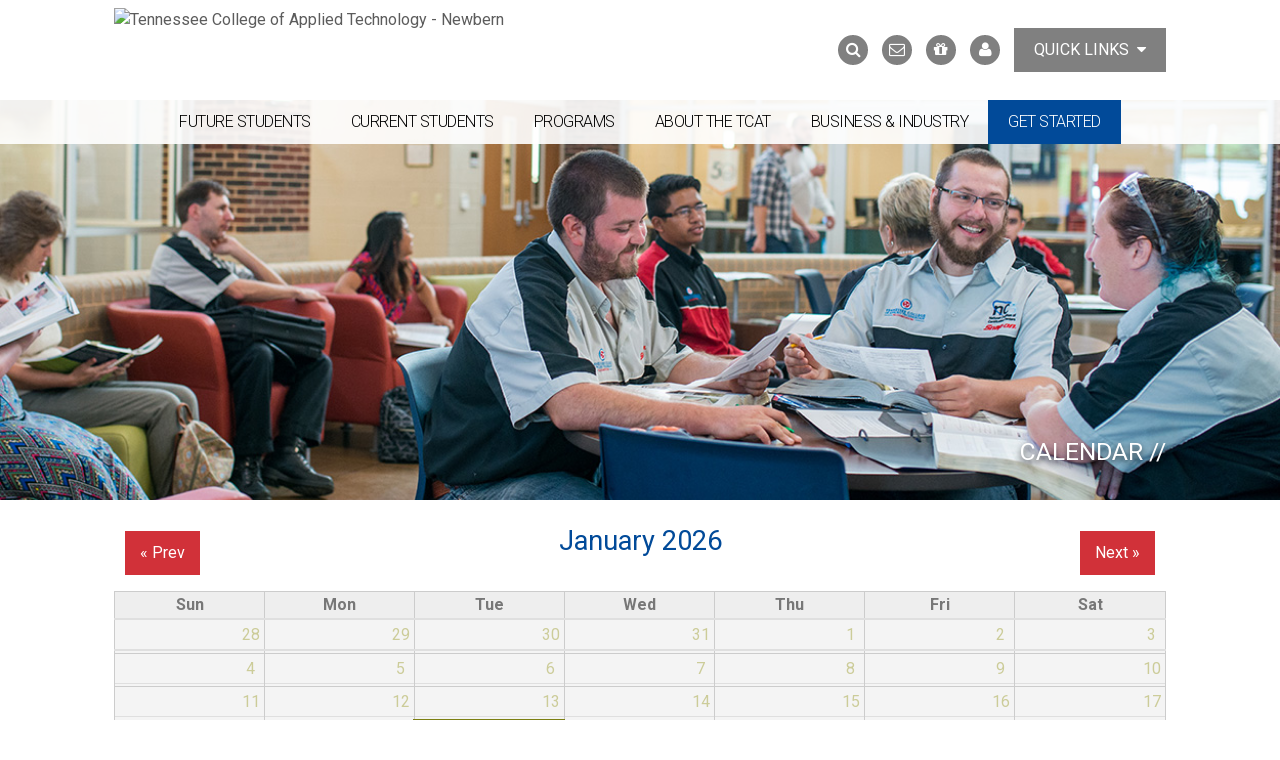

--- FILE ---
content_type: text/html; charset=utf-8
request_url: https://tcatnorthwest.edu/events/inservice-center-closed-student-holiday
body_size: 9314
content:
<!DOCTYPE html>
<!--[if IEMobile 7]><html class="iem7"  lang="en" dir="ltr"><![endif]-->
<!--[if lte IE 6]><html class="lt-ie9 lt-ie8 lt-ie7"  lang="en" dir="ltr"><![endif]-->
<!--[if (IE 7)&(!IEMobile)]><html class="lt-ie9 lt-ie8"  lang="en" dir="ltr"><![endif]-->
<!--[if IE 8]><html class="lt-ie9"  lang="en" dir="ltr"><![endif]-->
<!--[if (gte IE 9)|(gt IEMobile 7)]><!--><html  lang="en" dir="ltr" prefix="content: http://purl.org/rss/1.0/modules/content/ dc: http://purl.org/dc/terms/ foaf: http://xmlns.com/foaf/0.1/ og: http://ogp.me/ns# rdfs: http://www.w3.org/2000/01/rdf-schema# sioc: http://rdfs.org/sioc/ns# sioct: http://rdfs.org/sioc/types# skos: http://www.w3.org/2004/02/skos/core# xsd: http://www.w3.org/2001/XMLSchema#"><!--<![endif]-->

<head>
  <link href="https://maxcdn.bootstrapcdn.com/bootstrap/3.3.5/css/bootstrap.min.css" rel="stylesheet" integrity="sha256-MfvZlkHCEqatNoGiOXveE8FIwMzZg4W85qfrfIFBfYc= sha512-dTfge/zgoMYpP7QbHy4gWMEGsbsdZeCXz7irItjcC3sPUFtf0kuFbDz/ixG7ArTxmDjLXDmezHubeNikyKGVyQ==" crossorigin="anonymous">
  <meta charset="utf-8" />
<meta name="Generator" content="Drupal 7 (http://drupal.org)" />
<link rel="shortcut icon" href="https://tcatnorthwest.edu/profiles/tcat/themes/tcat_theme/favicon.ico" type="image/vnd.microsoft.icon" />
  <title>TCAT Northwest</title>
      <meta name="MobileOptimized" content="width">
    <meta name="HandheldFriendly" content="true">
    <meta name="viewport" content="width=device-width">
    <meta http-equiv="cleartype" content="on">

  <link type="text/css" rel="stylesheet" href="https://tcatnorthwest.edu/sites/default/files/css/css_lQaZfjVpwP_oGNqdtWCSpJT1EMqXdMiU84ekLLxQnc4.css" media="all" />
<link type="text/css" rel="stylesheet" href="https://tcatnorthwest.edu/sites/default/files/css/css_4ki63f5qdtr1dsoCFR0N9s0ZcrYwUx4_svIhDMM2Py0.css" media="all" />
<link type="text/css" rel="stylesheet" href="https://tcatnorthwest.edu/sites/default/files/css/css_idWXGzHada-BVhc5TUYgMcWV4VjKol8s_P3TSamPUDw.css" media="all" />
<link type="text/css" rel="stylesheet" href="https://tcatnorthwest.edu/sites/default/files/css/css_rGP1aOhhtzm-rYQ8UiZbIW4etCsTx1wMc48anq9PLmM.css" media="all" />
<link type="text/css" rel="stylesheet" href="https://maxcdn.bootstrapcdn.com/font-awesome/4.4.0/css/font-awesome.min.css" media="all" />
<link type="text/css" rel="stylesheet" href="//cdnjs.cloudflare.com/ajax/libs/select2/4.0.1/css/select2.min.css" media="all" />
<link type="text/css" rel="stylesheet" href="https://tcatnorthwest.edu/sites/default/files/css/css_Y1NOVYA7UXUHeyWbhvpRNRHTw0sUyfM5Eo5Ocq0Q4Gc.css" media="all" />
<link type="text/css" rel="stylesheet" href="https://tcatnorthwest.edu/sites/default/files/css/css_Y9AvSj11z6MtRVcz6gg43TTFkF7BQXP033e5dnZdUtg.css" media="all" />
<link type="text/css" rel="stylesheet" href="//fonts.googleapis.com/css?family=Roboto:400,300,500,700,900,100,100italic,300italic,400italic,500italic,700italic,900italic&amp;sz7ac1" media="all" />
      <!--[if lt IE 9]>
    <script src="/profiles/tcat/themes/zen/js/html5-respond.js"></script>
    <![endif]-->
    <link rel="apple-touch-icon" sizes="57x57" href="/profiles/tcat/themes/tcat_theme/icons/apple-icon-57x57.png">
  <link rel="apple-touch-icon" sizes="60x60" href="/profiles/tcat/themes/tcat_theme/icons/apple-icon-60x60.png">
  <link rel="apple-touch-icon" sizes="72x72" href="/profiles/tcat/themes/tcat_theme/icons/apple-icon-72x72.png">
  <link rel="apple-touch-icon" sizes="76x76" href="/profiles/tcat/themes/tcat_theme/icons/apple-icon-76x76.png">
  <link rel="apple-touch-icon" sizes="114x114" href="/profiles/tcat/themes/tcat_theme/icons/apple-icon-114x114.png">
  <link rel="apple-touch-icon" sizes="120x120" href="/profiles/tcat/themes/tcat_theme/icons/apple-icon-120x120.png">
  <link rel="apple-touch-icon" sizes="144x144" href="/profiles/tcat/themes/tcat_theme/icons/apple-icon-144x144.png">
  <link rel="apple-touch-icon" sizes="152x152" href="/profiles/tcat/themes/tcat_theme/icons/apple-icon-152x152.png">
  <link rel="apple-touch-icon" sizes="180x180" href="/profiles/tcat/themes/tcat_theme/icons/apple-icon-180x180.png">
  <link rel="icon" type="image/png" sizes="192x192"  href="/profiles/tcat/themes/tcat_theme/icons/android-icon-192x192.png">
  <link rel="icon" type="image/png" sizes="32x32" href="/profiles/tcat/themes/tcat_theme/icons/favicon-32x32.png">
  <link rel="icon" type="image/png" sizes="96x96" href="/profiles/tcat/themes/tcat_theme/icons/favicon-96x96.png">
  <link rel="icon" type="image/png" sizes="16x16" href="/profiles/tcat/themes/tcat_theme/icons/favicon-16x16.png">
  <meta name="msapplication-TileColor" content="#ffffff">
  <meta name="msapplication-TileImage" content="/profiles/tcat/themes/tcat_theme/icons/ms-icon-144x144.png">
  <meta name="theme-color" content="#ffffff">
  <script src="https://tcatnorthwest.edu/sites/default/files/js/js_eCg42hX_x0wqfIbn7xTjHW60rg6mkSnr4e-Yio9TZnA.js"></script>
<script src="https://tcatnorthwest.edu/sites/default/files/js/js_Pt6OpwTd6jcHLRIjrE-eSPLWMxWDkcyYrPTIrXDSON0.js"></script>
<script src="https://tcatnorthwest.edu/sites/default/files/js/js_Og3ZZDZAFq0RJ5Xyq535ZJCGw67AFHwEhsPQe3v6_uA.js"></script>
<script src="https://tcatnorthwest.edu/sites/default/files/js/js_N1VOTaCCkNzsG5RNVqjxd1Xw1W5Hg_KcpO01Bo3aEQc.js"></script>
<script src="https://tcatnorthwest.edu/sites/default/files/js/js_Yljm9V7EiIt85vfPay7DnjBxPiWIc_W3hNfSq_XvyHY.js"></script>
<script src="//cdnjs.cloudflare.com/ajax/libs/select2/4.0.1/js/select2.min.js"></script>
<script src="https://tcatnorthwest.edu/sites/default/files/js/js_vYggn5HDNb3cEVGJzDliFwbHGdttwE2ZY7L-I8oK7Qc.js"></script>
<script>jQuery.extend(Drupal.settings, {"basePath":"\/","pathPrefix":"","setHasJsCookie":0,"ajaxPageState":{"theme":"tcat_theme","theme_token":"kCpNFs0L-td_s30V75zVQDP9Xd6d-9jZ3YP3krHKYmM","js":{"profiles\/tcat\/modules\/custom\/tcat_design_components\/plugins\/content_types\/tcat_translate\/js\/scripts.js":1,"\/\/translate.google.com\/translate_a\/element.js?cb=googleTranslateElementInit":1,"https:\/\/tcatnorthwest.edu\/sites\/default\/files\/google_tag\/tcat_gtm\/google_tag.script.js":1,"profiles\/tcat\/modules\/contrib\/jquery_update\/replace\/jquery\/1.12\/jquery.min.js":1,"misc\/jquery-extend-3.4.0.js":1,"misc\/jquery-html-prefilter-3.5.0-backport.js":1,"misc\/jquery.once.js":1,"misc\/drupal.js":1,"profiles\/tcat\/modules\/contrib\/jquery_update\/js\/jquery_browser.js":1,"profiles\/tcat\/modules\/contrib\/jquery_update\/replace\/ui\/ui\/minified\/jquery.ui.core.min.js":1,"profiles\/tcat\/modules\/contrib\/jquery_update\/replace\/ui\/ui\/minified\/jquery.ui.widget.min.js":1,"profiles\/tcat\/modules\/contrib\/jquery_update\/replace\/ui\/ui\/minified\/jquery.ui.mouse.min.js":1,"profiles\/tcat\/modules\/contrib\/jquery_update\/replace\/ui\/ui\/minified\/jquery.ui.slider.min.js":1,"misc\/form-single-submit.js":1,"profiles\/tcat\/modules\/contrib\/entityreference\/js\/entityreference.js":1,"profiles\/tcat\/modules\/contrib\/google_cse\/google_cse.js":1,"profiles\/tcat\/modules\/contrib\/media_colorbox\/media_colorbox.js":1,"sites\/all\/modules\/oauth_login_oauth2\/js\/testconfig.js":1,"profiles\/tcat\/modules\/contrib\/caption_filter\/js\/caption-filter.js":1,"profiles\/tcat\/modules\/contrib\/colorbox\/js\/colorbox.js":1,"profiles\/tcat\/modules\/contrib\/colorbox\/styles\/default\/colorbox_style.js":1,"\/\/cdnjs.cloudflare.com\/ajax\/libs\/select2\/4.0.1\/js\/select2.min.js":1,"profiles\/tcat\/themes\/tcat_theme\/js\/script.js":1,"profiles\/tcat\/themes\/tcat_theme\/js\/jquery.colorbox-min.js":1},"css":{"modules\/system\/system.base.css":1,"modules\/system\/system.menus.css":1,"modules\/system\/system.messages.css":1,"modules\/system\/system.theme.css":1,"misc\/ui\/jquery.ui.core.css":1,"misc\/ui\/jquery.ui.theme.css":1,"misc\/ui\/jquery.ui.slider.css":1,"profiles\/tcat\/modules\/contrib\/calendar\/css\/calendar_multiday.css":1,"profiles\/tcat\/modules\/contrib\/date\/date_repeat_field\/date_repeat_field.css":1,"profiles\/tcat\/modules\/contrib\/ember_support\/css\/ember-token.css":1,"profiles\/tcat\/modules\/contrib\/ember_support\/css\/ember-workbench.css":1,"modules\/field\/theme\/field.css":1,"profiles\/tcat\/modules\/contrib\/google_cse\/google_cse.css":1,"modules\/node\/node.css":1,"modules\/search\/search.css":1,"modules\/user\/user.css":1,"profiles\/tcat\/modules\/contrib\/views\/css\/views.css":1,"profiles\/tcat\/modules\/contrib\/caption_filter\/caption-filter.css":1,"profiles\/tcat\/modules\/contrib\/colorbox\/styles\/default\/colorbox_style.css":1,"profiles\/tcat\/modules\/contrib\/ctools\/css\/ctools.css":1,"profiles\/tcat\/modules\/contrib\/panels\/css\/panels.css":1,"profiles\/tcat\/modules\/custom\/tcat_design_components\/plugins\/content_types\/tcat_translate\/css\/style.css":1,"https:\/\/maxcdn.bootstrapcdn.com\/font-awesome\/4.4.0\/css\/font-awesome.min.css":1,"\/\/cdnjs.cloudflare.com\/ajax\/libs\/select2\/4.0.1\/css\/select2.min.css":1,"profiles\/tcat\/modules\/contrib\/date\/date_views\/css\/date_views.css":1,"profiles\/tcat\/themes\/tcat_theme\/system.menus.css":1,"profiles\/tcat\/themes\/tcat_theme\/system.messages.css":1,"profiles\/tcat\/themes\/tcat_theme\/system.theme.css":1,"profiles\/tcat\/themes\/tcat_theme\/css\/styles.css":1,"\/\/fonts.googleapis.com\/css?family=Roboto:400,300,500,700,900,100,100italic,300italic,400italic,500italic,700italic,900italic":1}},"colorbox":{"opacity":"0.85","current":"{current} of {total}","previous":"\u00ab Prev","next":"Next \u00bb","close":"Close","maxWidth":"98%","maxHeight":"98%","fixed":true,"mobiledetect":true,"mobiledevicewidth":"480px","file_public_path":"\/sites\/default\/files","specificPagesDefaultValue":"admin*\nimagebrowser*\nimg_assist*\nimce*\nnode\/add\/*\nnode\/*\/edit\nprint\/*\nprintpdf\/*\nsystem\/ajax\nsystem\/ajax\/*"},"googleCSE":{"cx":"017987192426793114840:jsucit1cue0","resultsWidth":600,"domain":"www.google.com","showWaterMark":true},"better_exposed_filters":{"views":{"calendar_of_events":{"displays":{"page_1":{"filters":[]}}},"footer_campus_locations":{"displays":{"panel_pane_1":{"filters":[]}}},"header_campus_status":{"displays":{"panel_pane_1":{"filters":[]}}}}},"currentPath":"events\/inservice-center-closed-student-holiday","currentPathIsAdmin":false,"urlIsAjaxTrusted":{"\/events\/inservice-center-closed-student-holiday":true}});</script>
</head>
<body class="html not-front not-logged-in no-sidebars page-events page-events-inservice-center-closed-student-holiday section-events page-views" >
      <p id="skip-link">
      <a href="#main-menu" class="element-invisible element-focusable">Jump to navigation</a>
      <a href="#main-content" class="element-invisible element-focusable">Skip to Content</a>
    </p>
    <noscript aria-hidden="true"><iframe src="https://www.googletagmanager.com/ns.html?id=GTM-W344K48" height="0" width="0" style="display:none;visibility:hidden"></iframe></noscript>
  
  <header class="header">
      <div class="header__top-bar">
    <div class="header__top-bar__wrapper section__wrapper clearfix">
      <a class="header__logo-link" href="/">
        <img class="header__logo" alt="Tennessee College of Applied Technology - Newbern" src="/profiles/tcat/themes/tcat_theme/images/logos/logo-newbern.svg" />
      </a>
      <a href="#" class="top-nav__mobile-icon">
        <i class="fa fa-bars"><span class="sr-only">Navigation</span></i>
      </a>

      <div class="quick-links">
        <div class="quick-links__container">
          <div class="search--quick-links">
            <form class="google-cse" action="/events/inservice-center-closed-student-holiday" method="post" id="search-block-form" accept-charset="UTF-8"><div><div class="container-inline">
      <h2 class="element-invisible">Search form</h2>
    <div class="form-item form-type-textfield form-item-search-block-form">
  <label class="element-invisible" for="edit-search-block-form--2">Search </label>
 <input title="Enter the terms you wish to search for." type="text" id="edit-search-block-form--2" name="search_block_form" value="" size="15" maxlength="128" class="form-text" />
</div>
<div class="form-actions form-wrapper" id="edit-actions"><input type="submit" id="edit-submit" name="op" value="Search" class="form-submit" /></div><input type="hidden" name="form_build_id" value="form-477JDGU1I8PUPByMciMVso6Mu0MYjPy-5rg0w-YokTo" />
<input type="hidden" name="form_id" value="search_block_form" />
</div>
</div></form>          </div>
          <a class="quick-links__icon quick-links__search" href="#">
            <i class="fa fa-search"><span class="sr-only">Search</span></i>
          </a>
          <a class="quick-links__icon quick-links__contact" href="/about/contact-us">
            <i class="fa fa-envelope-o"><span class="sr-only">Contact Us</span></i>
          </a>
                    <a class="quick-links__icon quick-links__contact" href="/about/support-college">
            <i class="fa fa-gift"><span class="sr-only">Support the College</span></i>
          </a>
          <a class="quick-links__icon quick-links__contact" href="/current-students/mytcat">
            <i class="fa fa-user"><span class="sr-only">MyTCAT</span></i>
          </a>

                      
<a class="quick-links__label">Quick Links &nbsp;<i class="fa fa-caret-down"></i></a>
<ul class="quick-links__menu">
  
<li class="quick-links__item "><a href="http://365.tcatnewbern.edu" class="quick-links__item__link" id="">Faculty/Staff Email</a></li><li class="quick-links__item "><a href="/future-students/admissions-frequently-asked-questions" class="quick-links__item__link" id="">Future Student FAQ&#039;s</a></li><li class="quick-links__item "><a href="/current-students/academic-calendar" class="quick-links__item__link" id="">School Calendar</a></li><li class="quick-links__item "><a href="/current-students/transcript-request-form" class="quick-links__item__link" id="">Transcript Request</a></li></ul>
                  </div>
      </div>
    </div>
  </div>

      <div class="hero">
              <div class="hero__background" style="background-image: url('/profiles/tcat/themes/tcat_theme/images/hero-default.jpg');"></div>
          
    <div id="main-menu" class="top-nav">
      <div class="section__wrapper">
                  

<li class="top-nav__item"><a href="/future-students/future-students" class="top-nav__item__link" id="">Future Students</a><ul class="menu"><li class="top-nav__item"><a href="/future-students/admissions" class="top-nav__item__link top-nav__submenu__link" id="">Admissions</a></li><li class="top-nav__item"><a href="/future-students/dual-enrollment" class="top-nav__item__link top-nav__submenu__link" id="">Dual Enrollment</a></li><li class="top-nav__item"><a href="/future-students/adult-education" class="top-nav__item__link top-nav__submenu__link" id="">Adult Education</a></li><li class="top-nav__item"><a href="/future-students/tuition-and-fees" class="top-nav__item__link top-nav__submenu__link" id="">Tuition and Fees</a></li><li class="top-nav__item"><a href="/future-students/financial-aid" class="top-nav__item__link top-nav__submenu__link" id="">Financial Aid</a></li><li class="top-nav__item"><a href="/future-students/veteran-and-active-duty-students" class="top-nav__item__link top-nav__submenu__link" id="">Veteran and Active-Duty Students</a></li><li class="top-nav__item"><a href="/future-students/consumer-information-and-student-right-know" class="top-nav__item__link top-nav__submenu__link" id="">Consumer Information</a></li><li class="top-nav__item"><a href="/future-students/admissions-frequently-asked-questions" class="top-nav__item__link top-nav__submenu__link" id="">Frequently Asked Questions</a></li><li class="top-nav__item"><a href="/current-students/mytcat" class="top-nav__item__link top-nav__submenu__link" id="">MyTCAT</a></li></ul></li><li class="top-nav__item"><a href="/current-students/current-students" class="top-nav__item__link" id="">Current Students</a><ul class="menu"><li class="top-nav__item"><a href="/current-students/student-services" class="top-nav__item__link top-nav__submenu__link" id="">Student Services</a></li><li class="top-nav__item"><a href="/current-students/academic-calendar" class="top-nav__item__link top-nav__submenu__link" id="">Academic Calendar</a></li><li class="top-nav__item"><a href="/current-students/student-handbookcatalog" class="top-nav__item__link top-nav__submenu__link" id="">Student Handbook</a></li><li class="top-nav__item"><a href="/current-students/bookstore-and-textbooks" class="top-nav__item__link top-nav__submenu__link" id="">Bookstore and Textbooks</a></li><li class="top-nav__item"><a href="/current-students/activities-and-organizations" class="top-nav__item__link top-nav__submenu__link" id="">Activities and Organizations</a></li><li class="top-nav__item"><a href="/current-students/disability-services" class="top-nav__item__link top-nav__submenu__link" id="">Disability Services</a></li><li class="top-nav__item"><a href="/current-students/frequently-asked-questions-current-students" class="top-nav__item__link top-nav__submenu__link" id="">Frequently Asked Questions</a></li><li class="top-nav__item"><a href="/current-students/student-job-opportunities" class="top-nav__item__link top-nav__submenu__link" id="">Student Job Opportunities</a></li><li class="top-nav__item"><a href="/current-students/report-complaint" class="top-nav__item__link top-nav__submenu__link" id="">Report a Complaint</a></li><li class="top-nav__item"><a href="/current-students/mytcat" class="top-nav__item__link top-nav__submenu__link" id="">MyTCAT</a></li></ul></li><li class="top-nav__item"><a href="/programs" class="top-nav__item__link" id="">Programs</a></li><li class="top-nav__item"><a href="/about/about-tcat" class="top-nav__item__link" id="">About the TCAT</a><ul class="menu"><li class="top-nav__item"><a href="/about/president" class="top-nav__item__link top-nav__submenu__link" id="">The President</a></li><li class="top-nav__item"><a href="/about/college" class="top-nav__item__link top-nav__submenu__link" id="">The College</a></li><li class="top-nav__item"><a href="/about/governance-and-accreditation" class="top-nav__item__link top-nav__submenu__link" id="">Governance and Accreditation</a></li><li class="top-nav__item"><a href="/about/policies-and-guidelines" class="top-nav__item__link top-nav__submenu__link" id="">Policies and Guidelines</a></li><li class="top-nav__item"><a href="/about/safety-and-security" class="top-nav__item__link top-nav__submenu__link" id="">Safety and Security</a></li><li class="top-nav__item"><a href="/about/make-donation" class="top-nav__item__link top-nav__submenu__link" id="">Make a Donation</a></li><li class="top-nav__item"><a href="/about/jobs-and-employment" class="top-nav__item__link top-nav__submenu__link" id="">Jobs and Employment</a></li><li class="top-nav__item"><a href="/about/faculty-and-staff-directory" class="top-nav__item__link top-nav__submenu__link" id="">Faculty and Staff Directory</a></li><li class="top-nav__item"><a href="/about/contact-us" class="top-nav__item__link top-nav__submenu__link" id="">Contact Us</a></li></ul></li><li class="top-nav__item"><a href="/business-industry/business-and-industry" class="top-nav__item__link" id="">Business &amp; Industry</a><ul class="menu"><li class="top-nav__item"><a href="/business-industry/about-specialized-training" class="top-nav__item__link top-nav__submenu__link" id="">About Specialized Training</a></li><li class="top-nav__item"><a href="/business-industry/training-course-examples" class="top-nav__item__link top-nav__submenu__link" id="">Training Course Examples</a></li><li class="top-nav__item"><a href="/business-industry/online-training-non-credit" class="top-nav__item__link top-nav__submenu__link" id="">Online Training (Non-Credit)</a></li><li class="top-nav__item"><a href="https://tcatnewbern.edu/about/make-donation" class="top-nav__item__link top-nav__submenu__link" id="">Donate Equipment</a></li><li class="top-nav__item"><a href="/business-industry/frequently-asked-questions-business-and-industry" class="top-nav__item__link top-nav__submenu__link" id="">Frequently Asked Questions</a></li></ul></li><li class="top-nav__item"><a href="/apply" class="top-nav__item__link" id="">Get Started</a></li>              </div>
    </div>

    <div class="header__title">
      <div class="section__wrapper">
                  
  <h3>Calendar //</h3>
	        
                  <h1></h1>
              </div>
    </div>
  </div>
</header>


  <div class="section__wrapper--padding">
    <div class="view view-calendar-of-events view-id-calendar_of_events view-display-id-page_1 view-dom-id-a1066b804548ba819efe21e2a41bd65a">
            <div class="view-header">
          <div class="date-nav-wrapper clearfix">
    <div class="date-nav item-list">
      <div class="date-heading">
        <h3>January 2026</h3>
      </div>
      <ul class="pager">
              <li class="date-prev">
          <a href="https://tcatnorthwest.edu/events/month/2025-12?mini=2024-05" title="Navigate to previous month" rel="nofollow">&laquo; Prev</a>        </li>
                    <li class="date-next">
          <a href="https://tcatnorthwest.edu/events/month/2026-02?mini=2024-05" title="Navigate to next month" rel="nofollow">Next &raquo;</a>        </li>
            </ul>
    </div>
  </div>
    </div>
  
  
  
      <div class="view-content">
      <div class="calendar-calendar"><div class="month-view">
<table class="full">
  <thead>
    <tr>
              <th class="days sun" id="Sunday">
          Sun        </th>
              <th class="days mon" id="Monday">
          Mon        </th>
              <th class="days tue" id="Tuesday">
          Tue        </th>
              <th class="days wed" id="Wednesday">
          Wed        </th>
              <th class="days thu" id="Thursday">
          Thu        </th>
              <th class="days fri" id="Friday">
          Fri        </th>
              <th class="days sat" id="Saturday">
          Sat        </th>
          </tr>
  </thead>
  <tbody>
    <tr class="date-box">
  <td id="calendar_of_events-2025-12-28-date-box" class="date-box past empty" colspan="1" rowspan="1" data-date="2025-12-28"  headers="Sunday"  data-day-of-month="28" >
  <div class="inner">
    <div class=" day"> 28 </div>
  </div>
</td>
<td id="calendar_of_events-2025-12-29-date-box" class="date-box past empty" colspan="1" rowspan="1" data-date="2025-12-29"  headers="Monday"  data-day-of-month="29" >
  <div class="inner">
    <div class=" day"> 29 </div>
  </div>
</td>
<td id="calendar_of_events-2025-12-30-date-box" class="date-box past empty" colspan="1" rowspan="1" data-date="2025-12-30"  headers="Tuesday"  data-day-of-month="30" >
  <div class="inner">
    <div class=" day"> 30 </div>
  </div>
</td>
<td id="calendar_of_events-2025-12-31-date-box" class="date-box past empty" colspan="1" rowspan="1" data-date="2025-12-31"  headers="Wednesday"  data-day-of-month="31" >
  <div class="inner">
    <div class=" day"> 31 </div>
  </div>
</td>
<td id="calendar_of_events-2026-01-01-date-box" class="date-box past empty" colspan="1" rowspan="1" data-date="2026-01-01"  headers="Thursday"  data-day-of-month="1" >
  <div class="inner">
    <div class=" day"> 1 </div>
  </div>
</td>
<td id="calendar_of_events-2026-01-02-date-box" class="date-box past empty" colspan="1" rowspan="1" data-date="2026-01-02"  headers="Friday"  data-day-of-month="2" >
  <div class="inner">
    <div class=" day"> 2 </div>
  </div>
</td>
<td id="calendar_of_events-2026-01-03-date-box" class="date-box past empty" colspan="1" rowspan="1" data-date="2026-01-03"  headers="Saturday"  data-day-of-month="3" >
  <div class="inner">
    <div class=" day"> 3 </div>
  </div>
</td>
</tr>
<tr class="single-day">
  <td id="calendar_of_events-2025-12-28-0" class="single-day past empty" colspan="1" rowspan="1" data-date="2025-12-28"  headers="Sunday"  data-day-of-month="28" >
  <div class="inner">
    <div class="calendar-empty">&nbsp;</div>
  </div>
</td>
<td id="calendar_of_events-2025-12-29-0" class="single-day past empty" colspan="1" rowspan="1" data-date="2025-12-29"  headers="Monday"  data-day-of-month="29" >
  <div class="inner">
    <div class="calendar-empty">&nbsp;</div>
  </div>
</td>
<td id="calendar_of_events-2025-12-30-0" class="single-day past empty" colspan="1" rowspan="1" data-date="2025-12-30"  headers="Tuesday"  data-day-of-month="30" >
  <div class="inner">
    <div class="calendar-empty">&nbsp;</div>
  </div>
</td>
<td id="calendar_of_events-2025-12-31-0" class="single-day past empty" colspan="1" rowspan="1" data-date="2025-12-31"  headers="Wednesday"  data-day-of-month="31" >
  <div class="inner">
    <div class="calendar-empty">&nbsp;</div>
  </div>
</td>
<td id="calendar_of_events-2026-01-01-0" class="single-day past empty" colspan="1" rowspan="1" data-date="2026-01-01"  headers="Thursday"  data-day-of-month="1" >
  <div class="inner">
    <div class="calendar-empty">&nbsp;</div>
  </div>
</td>
<td id="calendar_of_events-2026-01-02-0" class="single-day past empty" colspan="1" rowspan="1" data-date="2026-01-02"  headers="Friday"  data-day-of-month="2" >
  <div class="inner">
    <div class="calendar-empty">&nbsp;</div>
  </div>
</td>
<td id="calendar_of_events-2026-01-03-0" class="single-day past empty" colspan="1" rowspan="1" data-date="2026-01-03"  headers="Saturday"  data-day-of-month="3" >
  <div class="inner">
    <div class="calendar-empty">&nbsp;</div>
  </div>
</td>
</tr>
<tr class="date-box">
  <td id="calendar_of_events-2026-01-04-date-box" class="date-box past empty" colspan="1" rowspan="1" data-date="2026-01-04"  headers="Sunday"  data-day-of-month="4" >
  <div class="inner">
    <div class=" day"> 4 </div>
  </div>
</td>
<td id="calendar_of_events-2026-01-05-date-box" class="date-box past empty" colspan="1" rowspan="1" data-date="2026-01-05"  headers="Monday"  data-day-of-month="5" >
  <div class="inner">
    <div class=" day"> 5 </div>
  </div>
</td>
<td id="calendar_of_events-2026-01-06-date-box" class="date-box past empty" colspan="1" rowspan="1" data-date="2026-01-06"  headers="Tuesday"  data-day-of-month="6" >
  <div class="inner">
    <div class=" day"> 6 </div>
  </div>
</td>
<td id="calendar_of_events-2026-01-07-date-box" class="date-box past empty" colspan="1" rowspan="1" data-date="2026-01-07"  headers="Wednesday"  data-day-of-month="7" >
  <div class="inner">
    <div class=" day"> 7 </div>
  </div>
</td>
<td id="calendar_of_events-2026-01-08-date-box" class="date-box past empty" colspan="1" rowspan="1" data-date="2026-01-08"  headers="Thursday"  data-day-of-month="8" >
  <div class="inner">
    <div class=" day"> 8 </div>
  </div>
</td>
<td id="calendar_of_events-2026-01-09-date-box" class="date-box past empty" colspan="1" rowspan="1" data-date="2026-01-09"  headers="Friday"  data-day-of-month="9" >
  <div class="inner">
    <div class=" day"> 9 </div>
  </div>
</td>
<td id="calendar_of_events-2026-01-10-date-box" class="date-box past empty" colspan="1" rowspan="1" data-date="2026-01-10"  headers="Saturday"  data-day-of-month="10" >
  <div class="inner">
    <div class=" day"> 10 </div>
  </div>
</td>
</tr>
<tr class="single-day">
  <td id="calendar_of_events-2026-01-04-0" class="single-day past empty" colspan="1" rowspan="1" data-date="2026-01-04"  headers="Sunday"  data-day-of-month="4" >
  <div class="inner">
    <div class="calendar-empty">&nbsp;</div>
  </div>
</td>
<td id="calendar_of_events-2026-01-05-0" class="single-day past empty" colspan="1" rowspan="1" data-date="2026-01-05"  headers="Monday"  data-day-of-month="5" >
  <div class="inner">
    <div class="calendar-empty">&nbsp;</div>
  </div>
</td>
<td id="calendar_of_events-2026-01-06-0" class="single-day past empty" colspan="1" rowspan="1" data-date="2026-01-06"  headers="Tuesday"  data-day-of-month="6" >
  <div class="inner">
    <div class="calendar-empty">&nbsp;</div>
  </div>
</td>
<td id="calendar_of_events-2026-01-07-0" class="single-day past empty" colspan="1" rowspan="1" data-date="2026-01-07"  headers="Wednesday"  data-day-of-month="7" >
  <div class="inner">
    <div class="calendar-empty">&nbsp;</div>
  </div>
</td>
<td id="calendar_of_events-2026-01-08-0" class="single-day past empty" colspan="1" rowspan="1" data-date="2026-01-08"  headers="Thursday"  data-day-of-month="8" >
  <div class="inner">
    <div class="calendar-empty">&nbsp;</div>
  </div>
</td>
<td id="calendar_of_events-2026-01-09-0" class="single-day past empty" colspan="1" rowspan="1" data-date="2026-01-09"  headers="Friday"  data-day-of-month="9" >
  <div class="inner">
    <div class="calendar-empty">&nbsp;</div>
  </div>
</td>
<td id="calendar_of_events-2026-01-10-0" class="single-day past empty" colspan="1" rowspan="1" data-date="2026-01-10"  headers="Saturday"  data-day-of-month="10" >
  <div class="inner">
    <div class="calendar-empty">&nbsp;</div>
  </div>
</td>
</tr>
<tr class="date-box">
  <td id="calendar_of_events-2026-01-11-date-box" class="date-box past empty" colspan="1" rowspan="1" data-date="2026-01-11"  headers="Sunday"  data-day-of-month="11" >
  <div class="inner">
    <div class=" day"> 11 </div>
  </div>
</td>
<td id="calendar_of_events-2026-01-12-date-box" class="date-box past empty" colspan="1" rowspan="1" data-date="2026-01-12"  headers="Monday"  data-day-of-month="12" >
  <div class="inner">
    <div class=" day"> 12 </div>
  </div>
</td>
<td id="calendar_of_events-2026-01-13-date-box" class="date-box past empty" colspan="1" rowspan="1" data-date="2026-01-13"  headers="Tuesday"  data-day-of-month="13" >
  <div class="inner">
    <div class=" day"> 13 </div>
  </div>
</td>
<td id="calendar_of_events-2026-01-14-date-box" class="date-box past empty" colspan="1" rowspan="1" data-date="2026-01-14"  headers="Wednesday"  data-day-of-month="14" >
  <div class="inner">
    <div class=" day"> 14 </div>
  </div>
</td>
<td id="calendar_of_events-2026-01-15-date-box" class="date-box past empty" colspan="1" rowspan="1" data-date="2026-01-15"  headers="Thursday"  data-day-of-month="15" >
  <div class="inner">
    <div class=" day"> 15 </div>
  </div>
</td>
<td id="calendar_of_events-2026-01-16-date-box" class="date-box past empty" colspan="1" rowspan="1" data-date="2026-01-16"  headers="Friday"  data-day-of-month="16" >
  <div class="inner">
    <div class=" day"> 16 </div>
  </div>
</td>
<td id="calendar_of_events-2026-01-17-date-box" class="date-box past empty" colspan="1" rowspan="1" data-date="2026-01-17"  headers="Saturday"  data-day-of-month="17" >
  <div class="inner">
    <div class=" day"> 17 </div>
  </div>
</td>
</tr>
<tr class="single-day">
  <td id="calendar_of_events-2026-01-11-0" class="single-day past empty" colspan="1" rowspan="1" data-date="2026-01-11"  headers="Sunday"  data-day-of-month="11" >
  <div class="inner">
    <div class="calendar-empty">&nbsp;</div>
  </div>
</td>
<td id="calendar_of_events-2026-01-12-0" class="single-day past empty" colspan="1" rowspan="1" data-date="2026-01-12"  headers="Monday"  data-day-of-month="12" >
  <div class="inner">
    <div class="calendar-empty">&nbsp;</div>
  </div>
</td>
<td id="calendar_of_events-2026-01-13-0" class="single-day past empty" colspan="1" rowspan="1" data-date="2026-01-13"  headers="Tuesday"  data-day-of-month="13" >
  <div class="inner">
    <div class="calendar-empty">&nbsp;</div>
  </div>
</td>
<td id="calendar_of_events-2026-01-14-0" class="single-day past empty" colspan="1" rowspan="1" data-date="2026-01-14"  headers="Wednesday"  data-day-of-month="14" >
  <div class="inner">
    <div class="calendar-empty">&nbsp;</div>
  </div>
</td>
<td id="calendar_of_events-2026-01-15-0" class="single-day past empty" colspan="1" rowspan="1" data-date="2026-01-15"  headers="Thursday"  data-day-of-month="15" >
  <div class="inner">
    <div class="calendar-empty">&nbsp;</div>
  </div>
</td>
<td id="calendar_of_events-2026-01-16-0" class="single-day past empty" colspan="1" rowspan="1" data-date="2026-01-16"  headers="Friday"  data-day-of-month="16" >
  <div class="inner">
    <div class="calendar-empty">&nbsp;</div>
  </div>
</td>
<td id="calendar_of_events-2026-01-17-0" class="single-day past empty" colspan="1" rowspan="1" data-date="2026-01-17"  headers="Saturday"  data-day-of-month="17" >
  <div class="inner">
    <div class="calendar-empty">&nbsp;</div>
  </div>
</td>
</tr>
<tr class="date-box">
  <td id="calendar_of_events-2026-01-18-date-box" class="date-box past empty" colspan="1" rowspan="1" data-date="2026-01-18"  headers="Sunday"  data-day-of-month="18" >
  <div class="inner">
    <div class=" day"> 18 </div>
  </div>
</td>
<td id="calendar_of_events-2026-01-19-date-box" class="date-box past empty" colspan="1" rowspan="1" data-date="2026-01-19"  headers="Monday"  data-day-of-month="19" >
  <div class="inner">
    <div class=" day"> 19 </div>
  </div>
</td>
<td id="calendar_of_events-2026-01-20-date-box" class="date-box today" colspan="1" rowspan="1" data-date="2026-01-20"  headers="Tuesday"  data-day-of-month="20" >
  <div class="inner">
    <div class=" day"> 20 </div>
  </div>
</td>
<td id="calendar_of_events-2026-01-21-date-box" class="date-box future empty" colspan="1" rowspan="1" data-date="2026-01-21"  headers="Wednesday"  data-day-of-month="21" >
  <div class="inner">
    <div class=" day"> 21 </div>
  </div>
</td>
<td id="calendar_of_events-2026-01-22-date-box" class="date-box future empty" colspan="1" rowspan="1" data-date="2026-01-22"  headers="Thursday"  data-day-of-month="22" >
  <div class="inner">
    <div class=" day"> 22 </div>
  </div>
</td>
<td id="calendar_of_events-2026-01-23-date-box" class="date-box future empty" colspan="1" rowspan="1" data-date="2026-01-23"  headers="Friday"  data-day-of-month="23" >
  <div class="inner">
    <div class=" day"> 23 </div>
  </div>
</td>
<td id="calendar_of_events-2026-01-24-date-box" class="date-box future empty" colspan="1" rowspan="1" data-date="2026-01-24"  headers="Saturday"  data-day-of-month="24" >
  <div class="inner">
    <div class=" day"> 24 </div>
  </div>
</td>
</tr>
<tr class="single-day">
  <td id="calendar_of_events-2026-01-18-0" class="single-day past empty" colspan="1" rowspan="1" data-date="2026-01-18"  headers="Sunday"  data-day-of-month="18" >
  <div class="inner">
    <div class="calendar-empty">&nbsp;</div>
  </div>
</td>
<td id="calendar_of_events-2026-01-19-0" class="single-day past empty" colspan="1" rowspan="1" data-date="2026-01-19"  headers="Monday"  data-day-of-month="19" >
  <div class="inner">
    <div class="calendar-empty">&nbsp;</div>
  </div>
</td>
<td id="calendar_of_events-2026-01-20-0" class="single-day no-entry today" colspan="1" rowspan="1" data-date="2026-01-20"  headers="Tuesday"  data-day-of-month="20" >
  <div class="inner">
    &nbsp;  </div>
</td>
<td id="calendar_of_events-2026-01-21-0" class="single-day future empty" colspan="1" rowspan="1" data-date="2026-01-21"  headers="Wednesday"  data-day-of-month="21" >
  <div class="inner">
    <div class="calendar-empty">&nbsp;</div>
  </div>
</td>
<td id="calendar_of_events-2026-01-22-0" class="single-day future empty" colspan="1" rowspan="1" data-date="2026-01-22"  headers="Thursday"  data-day-of-month="22" >
  <div class="inner">
    <div class="calendar-empty">&nbsp;</div>
  </div>
</td>
<td id="calendar_of_events-2026-01-23-0" class="single-day future empty" colspan="1" rowspan="1" data-date="2026-01-23"  headers="Friday"  data-day-of-month="23" >
  <div class="inner">
    <div class="calendar-empty">&nbsp;</div>
  </div>
</td>
<td id="calendar_of_events-2026-01-24-0" class="single-day future empty" colspan="1" rowspan="1" data-date="2026-01-24"  headers="Saturday"  data-day-of-month="24" >
  <div class="inner">
    <div class="calendar-empty">&nbsp;</div>
  </div>
</td>
</tr>
  </tbody>
</table>
</div></div>
<script>
try {
  // ie hack to make the single day row expand to available space
  if ($.browser.msie) {
    var multiday_height = $('tr.multi-day')[0].clientHeight; // Height of a multi-day row
    $('tr[iehint]').each(function(index) {
      var iehint = this.getAttribute('iehint');
      // Add height of the multi day rows to the single day row - seems that 80% height works best
      var height = this.clientHeight + (multiday_height * .8 * iehint);
      this.style.height = height + 'px';
    });
  }
}catch(e){
  // swallow
}
</script>
    </div>
  
  
  
  
  
  
</div>  </div>

  <footer class="footer">
      <div class="panel-pane pane-tcat-cta"  >
  
      
  
  <div class="cta" style="background-image: url('/profiles/tcat/themes/tcat_theme/images/cta.jpg');">
    <span class="cta__background">
    </span>
  <div class="cta__wrapper">
    <h4 class="cta__title">Get Started Today</h4>
    <div class="cta__button l-2up--1">
      <a class="btn--full-width" href="/visit">Schedule a Visit</a>
    </div>
    <div class="cta__button l-2up--2">
      <a class="btn--full-width" href="/apply">Apply Now</a>
    </div>
  </div>
</div>
  
  </div>
  
      <div class="footer__content">
      <div class="l-4up">
                  <div class="l-4up--1">
            
<div class="footer-links__menu">
  
<li class="footer__menu__item"><a href="/future-students/future-students" class="footer__menu__link" id="">Future Students</a></li><li class="footer__menu__item"><a href="/current-students/current-students" class="footer__menu__link" id="">Current Students</a></li><li class="footer__menu__item"><a href="/programs" class="footer__menu__link" id="">Programs</a></li><li class="footer__menu__item"><a href="/about/about-tcat" class="footer__menu__link" id="">About the TCAT</a></li><li class="footer__menu__item"><a href="/business-industry/business-and-industry" class="footer__menu__link" id="">Business &amp; Industry</a></li><li class="footer__menu__item"><a href="/apply" class="footer__menu__link" id="">Get Started</a></li></div>
<div class="panel-pane pane-tcat-data"  >
  
      
  
        <div class="footer__menu__secondary"><ul><li><a href="/future-students/financial-aid">Financial Aid Application Process</a></li><li><a href="/future-students/scholarships-and-grants">TNPromise and Scholarship/Grants</a></li><li><a href="/future-students/tuition-and-fees">Tuition and Fees</a></li><li><a href="/future-students/cares-act-higher-education-emergency-relief-heerf">CARES Act/HEERF</a></li><li><a href="/about/safety-and-security&#9;">Campus Safety</a></li><li><a href="/about/support-college">Support the College</a></li><li><a href="/about/sister-institutions">Sister Institutions</a></li><li><a href="/about/jobs-and-employment">Work for Us</a></li></ul></div>  
  
  </div>
<div class="panel-pane pane-tcat-translate"  >
  
      
  
  <div id="google_translate_element">&nbsp;</div>
  
  </div>
          </div>
        
                  <div class="l-4up--2 footer__list">
            <div class="panel-pane pane-tcat-contacts"  >
  
        <h2 class="pane-title">
      Quick Contacts    </h2>
    
  
  <div class="footer__content__contact-links">
  	<ul>
	<li class="footer__content__contact-links-item">
  		<div>
  			<span>Admissions</span>
  		</div>
  		<div>
  			<span>admissions@tcatnorthwest.edu</span>
  		</div>
	</li>
	<li class="footer__content__contact-links-item">
  		<div>
  			<span>Financial Aid</span>
  		</div>
  		<div>
  			<span>financialaid@tcatnorthwest.edu</span>
  		</div>
	</li>
	<li class="footer__content__contact-links-item">
  		<div>
  			<span>Workforce Development</span>
  		</div>
  		<div>
  			<span>workforce@tcatnorthwest.edu</span>
  		</div>
	</li>
	<li class="footer__content__contact-links-item">
  		<div>
  			<span>Veterans Services</span>
  		</div>
  		<div>
  			<span>veterans@tcatnorthwest.edu</span>
  		</div>
	</li>
    <li class="footer__content__contact-links-item">
      <div>
        <span><a class="btn--arrow" href="/about/faculty-and-staff-directory">Full Faculty/Staff Directory</a></span>
      </div>
  </li>
	</ul>
  </div>

  
  </div>
          </div>
        
                  <div class="l-4up--3 footer__list">
            <div class="panel-pane pane-views-panes pane-footer-campus-locations-panel-pane-1"  >
  
        <h2 class="pane-title">
      Locations    </h2>
    
  
  <div class="view view-footer-campus-locations view-id-footer_campus_locations view-display-id-panel_pane_1 view-dom-id-b69916372f3df29ad38bc7cca909d9f2">
        
  
  
      <div class="view-content">
      <div class="item-list">    <ul>          <li class="">  
  <div>        <span>Main Campus</span>  </div>  
  <div>        <span>340 Washington St<br>
Newbern, TN 38059</span>  </div>  
  <div>        <span>731-627-2511</span>  </div></li>
          <li class="">  
  <div>        <span> Lake County Instructional Service Center</span>  </div>  
  <div>        <span>300 Cochran Street<br>
Tiptonville, TN 38079</span>  </div>  
  <div>        <span></span>  </div></li>
          <li class="">  
  <div>        <span>Bells Instructional Service Center</span>  </div>  
  <div>        <span>6514 Highway 412<br>
Bells, TN 38006</span>  </div>  
  <div>        <span>731-345-3300</span>  </div></li>
      </ul></div>    </div>
  
  
  
  
      <div class="view-footer">
      <div>
        <span><a class="btn--arrow" href="/about/contact-us">All Campus Locations</a></span>
      </div>    </div>
  
  
</div>
  
  </div>
          </div>
        
                  <div class="l-4up--4">
            <div class="panel-pane pane-tcat-data"  >
  
      
  
        <p>The Tennessee College of Applied Technology does not discriminate on the basis of race, color, religion, creed, ethnic or national origin, sex, disability, age, status as a protected veteran, or any other class protected by Federal or State laws and regulations and by Tennessee Board of Regents policies with respect to employment, programs, and activities.</p>  
  
  </div>
            <a class="btn--arrow" href="/about/non-discrimination-statement">Full Non-Discrimination Policy</a><br>
            <a class="btn--arrow" href="/about/divisive-concepts">Divisive Concepts</a><br>
            <a class="btn--arrow" href="/about/web-notices">Web Notices</a>
          </div>
              </div>
      <div class="footer__last"><div class="panel-pane pane-tcat-data"  >
  
      
  
        <p>The Tennessee College of Applied Technology is a constituent college of the <a href="http://www.tbr.edu">Tennessee Board of Regents</a> and accredited by the Commission of the Council on Occupational Education.</p><p>Copyright © 2026 Tennessee Colleges of Applied Technology. </p>  
  
  </div>
<div class="panel-pane pane-tcat-login"  >
  
      
  
       <!--<a href="/user"><i class="fa fa-circle-o-notch"><span class="sr-only">Login</span></i></a> -->

  
  </div>
</div>
    </div>
  </footer>
  <script src="https://tcatnorthwest.edu/sites/default/files/js/js_hUNJkgK-e0Azw_6d_jtTKcHurnPwVYJWJV_lsIcQNTM.js"></script>
<script src="//translate.google.com/translate_a/element.js?cb=googleTranslateElementInit"></script>
    <script src="/profiles/tcat/themes/tcat_theme/js/tcat_accordion.js"></script>
</body>
</html>

--- FILE ---
content_type: text/css
request_url: https://tags.srv.stackadapt.com/sa.css
body_size: -11
content:
:root {
    --sa-uid: '0-6b7335a7-6916-51a7-4219-d57cf88758e8';
}